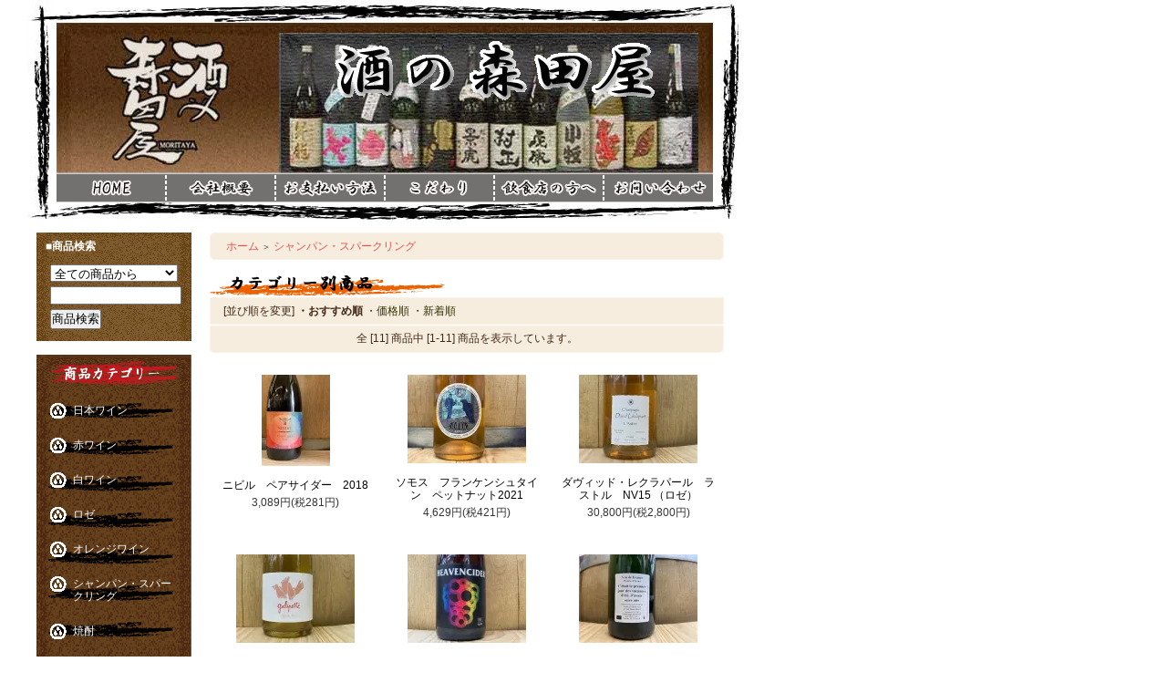

--- FILE ---
content_type: text/html; charset=EUC-JP
request_url: https://moritaya-hp.com/?mode=cate&cbid=437123&csid=0
body_size: 5486
content:
<!DOCTYPE html PUBLIC "-//W3C//DTD XHTML 1.0 Transitional//EN" "http://www.w3.org/TR/xhtml1/DTD/xhtml1-transitional.dtd">
<html xmlns:og="http://ogp.me/ns#" xmlns:fb="http://www.facebook.com/2008/fbml" xmlns:mixi="http://mixi-platform.com/ns#" xmlns="http://www.w3.org/1999/xhtml" xml:lang="ja" lang="ja" dir="ltr">
<head>
<meta http-equiv="content-type" content="text/html; charset=euc-jp" />
<meta http-equiv="X-UA-Compatible" content="IE=edge,chrome=1" />
<title>シャンパン・スパークリング - 地酒と自然派ワイン　酒の森田屋</title>
<meta name="Keywords" content="シャンパン・スパークリング,森田屋,豊橋,豊橋 酒屋,酒屋 豊橋,自然派ワイン,自然派ワイン豊橋,豊橋自然派ワイン,豊橋 ワイン,村正,醸し人九平次" />
<meta name="Description" content="森田屋は豊橋の酒屋です。地酒と自然派ワイン、焼酎、日本酒、梅酒を扱っております。豊橋　豊川　浜松　岡崎　安城　豊田　刈谷" />
<meta name="Author" content="㈱森田屋" />
<meta name="Copyright" content="Copyright 2009 moritaya co." />
<meta http-equiv="content-style-type" content="text/css" />
<meta http-equiv="content-script-type" content="text/javascript" />
<link rel="stylesheet" href="https://img11.shop-pro.jp/PA01060/475/css/12/index.css?cmsp_timestamp=20240413144554" type="text/css" />

<link rel="alternate" type="application/rss+xml" title="rss" href="https://moritaya-hp.com/?mode=rss" />
<script type="text/javascript" src="//ajax.googleapis.com/ajax/libs/jquery/1.7.2/jquery.min.js" ></script>
<meta property="og:title" content="シャンパン・スパークリング - 地酒と自然派ワイン　酒の森田屋" />
<meta property="og:description" content="森田屋は豊橋の酒屋です。地酒と自然派ワイン、焼酎、日本酒、梅酒を扱っております。豊橋　豊川　浜松　岡崎　安城　豊田　刈谷" />
<meta property="og:url" content="https://moritaya-hp.com?mode=cate&cbid=437123&csid=0" />
<meta property="og:site_name" content="地酒と自然派ワイン　酒の森田屋" />
<meta property="og:image" content=""/>
<script>
  var Colorme = {"page":"product_list","shop":{"account_id":"PA01060475","title":"\u5730\u9152\u3068\u81ea\u7136\u6d3e\u30ef\u30a4\u30f3\u3000\u9152\u306e\u68ee\u7530\u5c4b"},"basket":{"total_price":0,"items":[]},"customer":{"id":null}};

  (function() {
    function insertScriptTags() {
      var scriptTagDetails = [];
      var entry = document.getElementsByTagName('script')[0];

      scriptTagDetails.forEach(function(tagDetail) {
        var script = document.createElement('script');

        script.type = 'text/javascript';
        script.src = tagDetail.src;
        script.async = true;

        if( tagDetail.integrity ) {
          script.integrity = tagDetail.integrity;
          script.setAttribute('crossorigin', 'anonymous');
        }

        entry.parentNode.insertBefore(script, entry);
      })
    }

    window.addEventListener('load', insertScriptTags, false);
  })();
</script>
<script async src="https://zen.one/analytics.js"></script>
</head>
<body>
<meta name="colorme-acc-payload" content="?st=1&pt=10028&ut=437123,0&at=PA01060475&v=20260123025217&re=&cn=6edfe9577cefc9f0986139eda92ab94d" width="1" height="1" alt="" /><script>!function(){"use strict";Array.prototype.slice.call(document.getElementsByTagName("script")).filter((function(t){return t.src&&t.src.match(new RegExp("dist/acc-track.js$"))})).forEach((function(t){return document.body.removeChild(t)})),function t(c){var r=arguments.length>1&&void 0!==arguments[1]?arguments[1]:0;if(!(r>=c.length)){var e=document.createElement("script");e.onerror=function(){return t(c,r+1)},e.src="https://"+c[r]+"/dist/acc-track.js?rev=3",document.body.appendChild(e)}}(["acclog001.shop-pro.jp","acclog002.shop-pro.jp"])}();</script><div style="margin-left:30px; width: 770px;text-align:left;">


<CENTER>
<table width="785" height="245" cellpadding="0" cellspacing="0" border="0">
<TBODY>
<tr>
<td><div id="header">
<div style="padding:45px 0px 0px 240px;">

<a href="./"><img src="https://img11.shop-pro.jp/PA01060/475/PA01060475.gif?cmsp_timestamp=20260112141936" alt="地酒と自然派ワイン　酒の森田屋" /></a>

<ul>
<li id="home"><a href="./">酒の森田屋ホーム</a></li>
<li id="company"><a href="https://moritaya-hp.com/?mode=f1"> 酒の森田屋会社概要</a></li>
<li id="payment"><a href="https://moritaya-hp.com/?mode=sk#payment">  酒の森田屋お支払い方法</a></li>
<li id="wine"><a href="https://moritaya-hp.com/?mode=f2"> 酒の森田屋こだわり</a></li>
<li id="info"><a href="https://moritaya-hp.com/?mode=f3"酒の森田屋飲食店の方へ</a></li>
<li id="mail"><a href="https://moritaya.shop-pro.jp/customer/inquiries/new"> 酒の森田屋お問い合わせ</a></li>
</ul>
</div>
</td></tr></TBODY>
</table>  
</CENTER>




<table width="785" cellpadding="0" cellspacing="0" border="0">
<tr>


<td width="200" valign="top">
<div style="width:170px;margin-right:20px;margin-left:10px;">


	

	<table cellpadding="0" cellspacing="0" border="0" class="sidemenu">
		<tr><td class="side_title">■商品検索</td></tr>

		<tr><td class="side_bg" align="center">

			<div style="text-align:left;width:140px;">
			<form action="https://moritaya-hp.com/" method="GET">
				<input type="hidden" name="mode" value="srh" />
									
				<select name="cid" style="width:140px;margin-bottom:5px;">
				<option value="">全ての商品から</option>
								<option value="2906237,0">日本ワイン</option>
								<option value="437114,0">赤ワイン</option>
								<option value="437115,0">白ワイン</option>
								<option value="1742737,0">ロゼ</option>
								<option value="2231921,0">オレンジワイン</option>
								<option value="437123,0">シャンパン・スパークリング</option>
								<option value="434688,0">焼酎</option>
								<option value="435308,0">梅酒</option>
								<option value="683799,0">リキュール</option>
								<option value="437113,0">清酒</option>
								<option value="1697306,0">その他</option>
								<option value="2598244,0">家飲みワインセット</option>
								<option value="2605933,0">グッズ</option>
								</select>
									
				<input type="text" name="keyword" style="width:140px;margin-bottom:5px;"><br/ >
									
				<input type="submit" value="商品検索" />
			</form>
			</div>
		</td></tr>

		<tr><td class="side_bottom"><img src="https://img.shop-pro.jp/tmpl_img/26/sp.gif" alt="" /></td></tr>
	</table>

	




	
	<div class="side_cat_bg">
		<table cellpadding="0" cellspacing="0" border="0" width="170" style="text-align:left;">
			<tr><td class="side_cat_title"></td></tr>
						<tr><td class="side_cat_text">
				<a href="https://moritaya-hp.com/?mode=cate&cbid=2906237&csid=0">
				日本ワイン
								</a>
			</td></tr>
						<tr><td class="side_cat_text">
				<a href="https://moritaya-hp.com/?mode=cate&cbid=437114&csid=0">
				赤ワイン
								</a>
			</td></tr>
						<tr><td class="side_cat_text">
				<a href="https://moritaya-hp.com/?mode=cate&cbid=437115&csid=0">
				白ワイン
								</a>
			</td></tr>
						<tr><td class="side_cat_text">
				<a href="https://moritaya-hp.com/?mode=cate&cbid=1742737&csid=0">
				ロゼ
								</a>
			</td></tr>
						<tr><td class="side_cat_text">
				<a href="https://moritaya-hp.com/?mode=cate&cbid=2231921&csid=0">
				オレンジワイン
								</a>
			</td></tr>
						<tr><td class="side_cat_text">
				<a href="https://moritaya-hp.com/?mode=cate&cbid=437123&csid=0">
				シャンパン・スパークリング
								</a>
			</td></tr>
						<tr><td class="side_cat_text">
				<a href="https://moritaya-hp.com/?mode=cate&cbid=434688&csid=0">
				焼酎
								</a>
			</td></tr>
						<tr><td class="side_cat_text">
				<a href="https://moritaya-hp.com/?mode=cate&cbid=435308&csid=0">
				梅酒
								</a>
			</td></tr>
						<tr><td class="side_cat_text">
				<a href="https://moritaya-hp.com/?mode=cate&cbid=683799&csid=0">
				リキュール
								</a>
			</td></tr>
						<tr><td class="side_cat_text">
				<a href="https://moritaya-hp.com/?mode=cate&cbid=437113&csid=0">
				清酒
								</a>
			</td></tr>
						<tr><td class="side_cat_text">
				<a href="https://moritaya-hp.com/?mode=cate&cbid=1697306&csid=0">
				その他
								</a>
			</td></tr>
						<tr><td class="side_cat_text">
				<a href="https://moritaya-hp.com/?mode=cate&cbid=2598244&csid=0">
				家飲みワインセット
								</a>
			</td></tr>
						<tr><td class="side_cat_text">
				<a href="https://moritaya-hp.com/?mode=cate&cbid=2605933&csid=0">
				グッズ
								</a>
			</td></tr>
			                        <tr><td class="side_cat_bottom"></td></tr>
		
					
		</table>
	</div>
	

	
	<div class="sidemenu">
	<a href="https://moritaya-hp.com/cart/proxy/basket?shop_id=PA01060475&shop_domain=moritaya-hp.com"><img src="https://img11.shop-pro.jp/PA01060/475/etc/side_cart1.jpg" alt="ショッピングカートを見る" width="170" height="40" /></a>

		
	</div>




	
	
	

	
			<table cellpadding="0" cellspacing="0" border="0" class="sidemenu">
			<tr><td class="side_title">■ショップ紹介　　　＞＞</td></tr>

			<tr><td class="side_text" style="text-align:center;">
				<img src="https://img11.shop-pro.jp/PA01060/475/PA01060475_m.jpg?cmsp_timestamp=20260112141936" alt="" /><br />				<div style="margin-bottom:5px;">森田浩平</div>
				<div style="text-align:left;margin-bottom: 5px;"><strong>地酒とワイン　森田屋</strong><br>
<br>
営業時間<br> 　AM10:30～PM3:00<br>
定休日<br>　店頭は土曜と日曜が<br>　定休日になります<br>
詳しくは新着情報をご覧ください 


<br>
〒 441-8083<br>
愛知県豊橋市東脇３丁目１－１７<br>
<br>
TEL:0532-31-6556<br>
FAX:0532-32-6470<br>
T2180301007427<br>

<br></div>
                       
<div style="padding:0px 10px 0px 10px;">
	<a href="http://www.chizumaru.com/maplink.asp?SER=all&D=all&X=494545.557&Y=125108.924&SCL=1060"target="_blank"><img src="https://img11.shop-pro.jp/PA01060/475/etc/map1.gif"width="78" height="22" border="0" alt="森田屋地図" /></a>
　　　　</div>
				
			</td></tr>

			<tr><td class="side_bottom"><img src="https://img.shop-pro.jp/tmpl_img/26/sp.gif" alt="" /></td></tr>
		</table>
		

        　　　　

<div style="text-align:center">
	<a href="https://moritaya.shop-pro.jp/customer/newsletter/subscriptions/new"><img src="https://img11.shop-pro.jp/PA01060/475/etc/mail1.gif" alt="森田屋メールマガジン" width="160" height="100" /></a>
　　　　</div>
　　　　

　　　　
<div style="text-align:center">
	<img src="https://img11.shop-pro.jp/PA01060/475/etc/qr_b.gif" alt="森田屋ＱＲコード" width="153" height="245" /></a>
　　　　</div>
　　　　




	<div class="feed" style="width:170px;text-align:center;margin-top:10px;"><a href="https://moritaya-hp.com/?mode=rss"><img src="https://img.shop-pro.jp/tmpl_img/26/rss.gif" align="absmiddle" alt="rss" /></a> <a href="https://moritaya-hp.com/?mode=atom"><img src="https://img.shop-pro.jp/tmpl_img/26/atom.gif" align="absmiddle" alt="atom" /></a></div>




</div>
</td>





<td width="584" valign="top"><table class="footstamp" cellpadding="0" cellspacing="0" border="0">
<tr><td><img src="https://img.shop-pro.jp/tmpl_img/26/sp.gif" width="15px" height="5px" alt="" />
	<a href="./">ホーム</a>
	 <span class="txt-f10">＞</span> <a href='?mode=cate&cbid=437123&csid=0'>シャンパン・スパークリング</a>		</td></tr>
</table>










<table cellpadding="0" cellspacing="0" border="0" style="margin-bottom:1px;">
<tr><td><img src="https://img11.shop-pro.jp/PA01060/475/etc/category_logo.gif"  alt="お酒の森田屋カテゴリー別商品" /></td></tr>
</table>
	


	
	<table class="sort_01" cellpadding="0" cellspacing="0" border="0">
	<tr><td>
		<div style="margin:0 15px;">
			[並び順を変更] 
			<span class="bold"> ・おすすめ順</span>			<a href="?mode=cate&cbid=437123&csid=0&sort=p">・価格順</a>			<a href="?mode=cate&cbid=437123&csid=0&sort=n"> ・新着順</a>		</div>
	</td></tr>
	</table>


	
	<div class="pagenavi">
		<div style="margin:0 15px;">
			<table width="100%" height="28" border="0" cellpadding="0" cellspacing="0">
			<tr>
				<td width="15%" align="left" style="margin-left:15px;">
														</td>
				
				<td width="70%" align="center">
					全 [11] 商品中 [1-11] 商品を表示しています。
				</td>
				
				<td width="15%" align="right" style="margin-right:15px;">
														</td>
			</tr>
			</table>
		</div>
	</div>



	

			<div class="product_list">
			<div class="product_item" align="center">

									<a href="?pid=152790279"><img src="https://img11.shop-pro.jp/PA01060/475/product/152790279_th.jpg?cmsp_timestamp=20200810141702" alt="" /></a>
								<div class="name"><a href="?pid=152790279">ニビル　ペアサイダー　2018</a></div>

				<div class="price">3,089円(税281円)</div>
							</div>
		</div>
		
					<div class="product_list">
			<div class="product_item" align="center">

									<a href="?pid=169003228"><img src="https://img11.shop-pro.jp/PA01060/475/product/169003228_th.jpg?cmsp_timestamp=20220620201830" alt="" /></a>
								<div class="name"><a href="?pid=169003228">ソモス　フランケンシュタイン　ペットナット2021</a></div>

				<div class="price">4,629円(税421円)</div>
							</div>
		</div>
		
					<div class="product_list">
			<div class="product_item" align="center">

									<a href="?pid=172124743"><img src="https://img11.shop-pro.jp/PA01060/475/product/172124743_th.jpg?cmsp_timestamp=20221224160305" alt="" /></a>
								<div class="name"><a href="?pid=172124743">ダヴィッド・レクラパール　ラストル　NV15 （ロゼ）</a></div>

				<div class="price">30,800円(税2,800円)</div>
							</div>
		</div>
		
		<br style="clear:both;" />			<div class="product_list">
			<div class="product_item" align="center">

									<a href="?pid=172150550"><img src="https://img11.shop-pro.jp/PA01060/475/product/172150550_th.jpg?cmsp_timestamp=20221226092906" alt="" /></a>
								<div class="name"><a href="?pid=172150550">ヴィニョーブル・ピュイヨ　ギャリペット 2021（ペットナット）</a></div>

				<div class="price">3,969円(税361円)</div>
							</div>
		</div>
		
					<div class="product_list">
			<div class="product_item" align="center">

									<a href="?pid=173868291"><img src="https://img11.shop-pro.jp/PA01060/475/product/173868291_th.jpg?cmsp_timestamp=20230401122137" alt="" /></a>
								<div class="name"><a href="?pid=173868291">ノー・コントロール　シードル　ヘヴンサイダー　2021</a></div>

				<div class="price">4,409円(税401円)</div>
							</div>
		</div>
		
					<div class="product_list">
			<div class="product_item" align="center">

									<a href="?pid=178678377"><img src="https://img11.shop-pro.jp/PA01060/475/product/178678377_th.jpg?cmsp_timestamp=20231220214522" alt="" /></a>
								<div class="name"><a href="?pid=178678377">アンダース・フレデリック・スティーン　セテ・ル・プルミエ・ジュール・デ・ヴァカンセ・デテ.ジャヴェ・セーズ・オン　2021（白微発泡）</a></div>

				<div class="price">6,948円(税632円)</div>
							</div>
		</div>
		
		<br style="clear:both;" />			<div class="product_list">
			<div class="product_item" align="center">

									<a href="?pid=180765452"><img src="https://img11.shop-pro.jp/PA01060/475/product/180765452_th.jpg?cmsp_timestamp=20240504134903" alt="" /></a>
								<div class="name"><a href="?pid=180765452">ドメーヌ・イン・ブラック　ペット・ナット・デット　2022（ロゼ泡）</a></div>

				<div class="price">6,178円(税562円)</div>
							</div>
		</div>
		
					<div class="product_list">
			<div class="product_item" align="center">

									<a href="?pid=185788805"><img src="https://img11.shop-pro.jp/PA01060/475/product/185788805_th.jpg?cmsp_timestamp=20250329103836" alt="" /></a>
								<div class="name"><a href="?pid=185788805">ブルーノ・デュシェン　ショウエット　ペティアン・ブラン　2023</a></div>

				<div class="price">6,618円(税602円)</div>
							</div>
		</div>
		
					<div class="product_list">
			<div class="product_item" align="center">

									<a href="?pid=187457136"><img src="https://img11.shop-pro.jp/PA01060/475/product/187457136_th.jpg?cmsp_timestamp=20250705115244" alt="" /></a>
								<div class="name"><a href="?pid=187457136">ジョルジュ・ラヴァル　ガエンヌ・エクストラ・ブリュット　NV21</a></div>

				<div class="price">20,350円(税1,850円)</div>
							</div>
		</div>
		
		<br style="clear:both;" />			<div class="product_list">
			<div class="product_item" align="center">

									<a href="?pid=188059417"><img src="https://img11.shop-pro.jp/PA01060/475/product/188059417_th.jpg?cmsp_timestamp=20250820183826" alt="" /></a>
								<div class="name"><a href="?pid=188059417">アンドレ・ロレール　ビュル・ド・ヴィ　2024</a></div>

				<div class="price">4,308円(税392円)</div>
							</div>
		</div>
		
					<div class="product_list">
			<div class="product_item" align="center">

									<a href="?pid=169421336"><img src="https://img11.shop-pro.jp/PA01060/475/product/169421336_th.jpg?cmsp_timestamp=20220718092609" alt="" /></a>
								<div class="name"><a href="?pid=169421336"><img class='new_mark_img1' src='https://img.shop-pro.jp/img/new/icons50.gif' style='border:none;display:inline;margin:0px;padding:0px;width:auto;' />シュタイン　ペティアン　シャルドネNV</a></div>

				<div class="price">3,309円(税301円)</div>
							</div>
		</div>
		
			
	<br style="clear:both;" />


	
	<div class="pagenavi">
		<div style="margin:0 15px;">
			<table width="100%" height="28" border="0" cellpadding="0" cellspacing="0">
			<tr>
				<td width="15%" align="left" style="margin-left:15px;">
														</td>
				
				<td width="70%" align="center">
					全 [11] 商品中 [1-11] 商品を表示しています。
				</td>
				
				<td width="15%" align="right" style="margin-right:15px;">
														</td>
			</tr>
			</table>
		</div>
	</div>


</td>


</tr>
</table>




<table id="footer" cellpadding="0" cellspacing="0" border="0">
<tr><td>

	<div>

		<div id="menu_2">	
		<a href="https://moritaya-hp.com/?mode=myaccount">マイアカウント</a> ｜ <a href="https://moritaya-hp.com/?mode=sk">特定商取引法に基づく表記</a> ｜ <a href="https://moritaya-hp.com/?mode=sk#payment">支払い方法について</a> ｜ <a href="https://moritaya-hp.com/?mode=sk#delivery">配送方法･送料について</a> ｜ <a href="https://moritaya-hp.com/?mode=privacy">プライバシーポリシー</a>
		</div>
		<div id="copy"><a href='https://shop-pro.jp' target='_blank'>カラーミーショップ</a> Copyright (C) 2005-2026 <a href='https://pepabo.com/' target='_blank'>GMOペパボ株式会社</a> All Rights Reserved.</div>
	</div>
</td></tr>
</table>





</div><script type="text/javascript" src="https://moritaya-hp.com/js/cart.js" ></script>
<script type="text/javascript" src="https://moritaya-hp.com/js/async_cart_in.js" ></script>
<script type="text/javascript" src="https://moritaya-hp.com/js/product_stock.js" ></script>
<script type="text/javascript" src="https://moritaya-hp.com/js/js.cookie.js" ></script>
<script type="text/javascript" src="https://moritaya-hp.com/js/favorite_button.js" ></script>
</body></html>

--- FILE ---
content_type: text/css
request_url: https://img11.shop-pro.jp/PA01060/475/css/12/index.css?cmsp_timestamp=20240413144554
body_size: 19286
content:
/* ************************************************ 
 * ------------------------------------------------
 *	共通設定
 * ------------------------------------------------
 * ************************************************ */
 
/* --- Reset Start --- 
   --- 各ブラウザ間の表示を統一する為の記述です --- */

/* default property reset */
body,div,dl,dt,dd,ul,ol,li,h1,h2,h3,h4,h5,h6,pre,
form,fieldset,input,textarea,
th,td {margin:0;padding:0;}
table {border-collapse:collapse;border-spacing:0;}
fieldset,img {border:0;}
ol,ul {list-style:none;}
caption,th {text-align:left;}
h1,h2,h3,h4,h5,h6 {font-size:100%;font-weight:normal;}
q:before,q:after {content:'';}
abbr,acronym {border:0;}
   

body * {line-height:1.22em;}
/* body * {line-height:1.22em;} について */
/*
各フォントサイズ毎に行間を算出する指定です。
この指定を削除すると、全体の行間は統一される為、
見た目のレイアウトが変更される場合があります。
*/



/* --- Reset End --- */


body {
	font-family:'ヒラギノ丸ゴ Pro W4', 'Hiragino Maru Gothic Pro','Verdana','メイリオ',Meiryo,'ＭＳ Ｐゴシック', sans-serif;
	font-size: 12px;
	line-height:170%;
	background-color:#FFFFFF;
	color:#333333;
	margin: 0px;
	padding: 0px;
	text-align: left;
	}

img {
	 vertical-align:bottom;
	}

.bold {
	font-weight:bold;
	}

.cell_mar {
	margin: 0px 5px 0px 15px;
	}

a:link    { color:#000000;text-decoration:none;}
a:visited { color:#000000;text-decoration:none;}
a:active  { color:#000000;text-decoration:none;}
a:hover   { color:#ff7a21;text-decoration:none; }




/* ************************************************ 
 *	ヘッダーメニュー
 * ************************************************ */

#header {
	color:#ffffff;
	width:785px;
	height:245px;
	color: #6d2916;
	font-size: 22px;
	font-weight:bold;
	text-align:center;
	background:transparent url(https://img11.shop-pro.jp/PA01060/475/etc/top_back.jpg) 0px 0px no-repeat;
	margin-bottom:10px;
	}

/* 	ヘッダーナビゲーション
---------------------------------- */

#header ul {
        margin:0;
        padding:0;
        list-style:none;
        }

#header li {
        position:absolute;
        top:190px;
        display:block;
        margin-left:30px;
        padding:0;
        width:120px;
        height:32px;
        text-indent:-9999px;
        }

#header li a {
        text-decoration:none;
        display:block;
        width:120px;
        height:32px;
        }

#header li#home {
        left:32px;
        background:transparent url(https://img11.shop-pro.jp/PA01060/475/etc/nav.gif) 0px 0px no-repeat;
        }

#header li#company {
        left:152px;
        background:transparent url(https://img11.shop-pro.jp/PA01060/475/etc/nav.gif) -120px 0px no-repeat;
        }

#header li#payment {
        left:272px;
        background:transparent url(https://img11.shop-pro.jp/PA01060/475/etc/nav.gif) -240px 0px no-repeat;
        }

#header li#wine {
        left:392px;
        background:transparent url(https://img11.shop-pro.jp/PA01060/475/etc/nav.gif) -360px 0px no-repeat;
        }

#header li#info {
        left:512px;
        background:transparent url(https://img11.shop-pro.jp/PA01060/475/etc/nav.gif) -480px 0px no-repeat;
        }

#header li#mail {
        left:632px;
        background:transparent url(https://img11.shop-pro.jp/PA01060/475/etc/nav.gif) -600px 0px no-repeat;
        }

/* *** マウスオーバー時の指定 *** */

#header li#home a:hover {
        left:32px;
        background:transparent url(https://img11.shop-pro.jp/PA01060/475/etc/nav.gif) 0px -32px no-repeat;
        }

#header li#company a:hover {
        left:152px;
        background:transparent url(https://img11.shop-pro.jp/PA01060/475/etc/nav.gif) -120px -32px no-repeat;
        }

#header li#payment a:hover {
        left:272px;
        background:transparent url(https://img11.shop-pro.jp/PA01060/475/etc/nav.gif) -240px -32px no-repeat;
        }

#header li#wine a:hover {
        left:392px;
        background:transparent url(https://img11.shop-pro.jp/PA01060/475/etc/nav.gif) -360px -32px no-repeat;
        }

#header li#info a:hover {
        left:512px;
        background:transparent url(https://img11.shop-pro.jp/PA01060/475/etc/nav.gif) -480px -32px no-repeat;
        }

#header li#mail a:hover {
        left:632px;
        background:transparent url(https://img11.shop-pro.jp/PA01060/475/etc/nav.gif) -600px -32px no-repeat;
        }



/* ************************************************ 
 *	左側メニュー
 * ************************************************ */


.sidemenu {
	width:170px;
	color:#333333;
	margin-bottom: 15px;
	}

.side_title {
	height:30px;
	background:transparent url(https://img11.shop-pro.jp/PA01060/475/etc/left_top.gif) 0px 0px no-repeat;
	color:#FFFFFF;
	padding-left:10px;
	font-weight:bold;
	}

.side_text {
	width:170px;
	background:transparent url(https://img11.shop-pro.jp/PA01060/475/etc/left_back1.gif) 0px 0px repeat-y;
	padding:20px;
	}
	
.side_text ul li{
	padding-bottom:10px;
	}
	
.side_text ul li img{
	vertical-align:middle;
	}

.side_bottom {
	height:8px;
	background-color:#f9f4eb;
	background: url(https://img11.shop-pro.jp/PA01060/475/etc/left_bottom.gif) no-repeat;
	}


.side_bg {
	width:170px;
	background:transparent url(https://img11.shop-pro.jp/PA01060/475/etc/left_back.gif) 0px 0px repeat-y;
	padding:5px;
	}
	
.side_bg ul li{
	padding-bottom:10px;
	}
	
.side_bg ul li img{
	vertical-align:middle;
	}

/* ------------------------------------- 
 *	商品カテゴリｰエリア背景色
 * ------------------------------------- */

.side_cat_bg {
	width:170px;
	background:transparent url(https://img11.shop-pro.jp/PA01060/475/etc/contents_back1.gif) 0px 0px repeat-y;
	margin-bottom:15px;
	}

.side_cat_title {
	height:40px;
	background:transparent url(https://img11.shop-pro.jp/PA01060/475/etc/contents_top1.gif) no-repeat;
	color:#6d2916;
	padding-left:15px;
	font-weight:bold;
	}

.side_cat_text {
	border-bottom:0px #dacdb9 solid;
	padding:14px 14px 10px 40px;
	background:transparent url(https://img11.shop-pro.jp/PA01060/475/etc/contents_text.gif) no-repeat 15px 13px;
	line-height:0px;
	}

.side_cat_bottom {
	height:18px;
	background: url(https://img11.shop-pro.jp/PA01060/475/etc/contents_bottom1.gif) no-repeat;
	}

.side_cat_text a {color: #FFFFFF;}
.side_cat_text a:link    {color: #FFFFFF;text-decoration: none;}
.side_cat_text a:visited {color: #FFFFFF;text-decoration: none;}
.side_cat_text a:active  {color: #FFFFFF;text-decoration: none;}
.side_cat_text a:hover   {color: #ff7a21;text-decoration: none;}


/* ------------------------------------- 
 *	カートの中 - 商品名・価格ボタン色/枠線色
 * ------------------------------------- */
.cart_item {
	border-left: 3px solid #dacdb9;
	border-right: 3px solid #dacdb9;
	margin: 3px 0px 3px 0px;
	padding-left:5px;
	font-size:80%;
	}


/* ************************************************ 
 *	フッターメニュー
 * ************************************************ */

#footer {
	width: 785px;
	height: 79px;
	color: #432A16;
	font-size:80%;
	text-align: center;
	background:#ffffcc;
	margin-top: 30px;
	margin-bottom: 15px;
	}

#menu_2 {
	text-align:center;
	font-size:120%;
	margin-bottom: 5px;
	}

#copy {
	text-align:center;
	color:#333333;
	}

#footer a {color: #432A16;}
#footer a:link    {color: #432A16;text-decoration: none;}
#footer a:visited {color: #432A16;text-decoration: none;}
#footer a:active  {color: #432A16;text-decoration: none;}
#footer a:hover   {color: #7E5E44;text-decoration: none;}



/* ************************************************ 
 *	コンテンツ共通
 * ************************************************ */


.main_title {
	width:585px;
	height:30px;
	background: url(https://img11.shop-pro.jp/PA01060/475/etc/logo_back.gif) no-repeat;
	color:#000000;
	margin-bottom:15px;
        font-size:15px;
	font-weight:bold;
	}
	
.main_title td{
	padding-bottom:15px;
	padding-left:15px;
	}

.main_title td img{
	vertical-align:middle;
	}

.main_title2 {
	width:585px;
	height:30px;
	background:#ffffcc;
	color:#000000;
	margin-bottom:15px;
        font-size:15px;
	font-weight:bold;
	}
	
.main_title2 td{
	padding-bottom:15px;
	padding-left:15px;
	}

.main_title2 td img{
	vertical-align:middle;
	}

/* ************************************************ 
 *	TOPコンテンツ
 * ************************************************ */

/* ------------------------------------- 
 *	お知らせエリア
 *	箇条書きでお知らせを掲載する際にご利用ください
 *	※初期設定では適用されていません
 * ------------------------------------- */

.info_bg {
	background:transparent url(https://img11.shop-pro.jp/PA01060/475/etc/news_back.gif) 0px 0px repeat-y;
	padding:0px 0px 5px;
	width:570px;
	}

.info_title {
	background:transparent url(https://img11.shop-pro.jp/PA01060/475/etc/news_logo.gif) 0px 0px no-repeat;
        height:25px;
	color:#6d2916;
	font-weight:bold;
	
	}

.info_text {
        background:transparent url(https://img11.shop-pro.jp/PA01060/475/etc/news_back.gif) 0px 0px repeat-y;
	color:#333333;
	padding:15px 15px;
	}
	

	
.info_block {
	width:570px;
	margin:0px auto;
	padding:15px 0px 0px;
	background:#ffffff;
}
	
.info_bottom {
	background:transparent url(https://img11.shop-pro.jp/PA01060/475/etc/news_bottom.gif) 0px 0px no-repeat;
	height:12px;
	panding-bottom:40px;
	}

/* ------------------------------------- 
 *	売れ筋ランキング
 * ------------------------------------- */

.lanking {
	width:175px;
	color:#333333;
	margin-bottom: 0px;
	}

.lanking_title {
	height:32px;
	background:transparent url(https://img11.shop-pro.jp/PA01060/475/etc/lanking_top.gif) 0px 0px no-repeat;
	}


.lanking_bottom {
	height:20px;
	background-color:#f9f4eb;
	background: url(https://img11.shop-pro.jp/PA01060/475/etc/lanking_bottom.gif) no-repeat;
	}


.lanking_bg {
	width:175px;
        height:30px;
	background:transparent url(https://img11.shop-pro.jp/PA01060/475/etc/lank_bg.gif) 0px 0px repeat-y;
	font-weight:bold;
	padding-left:7px;
	padding-right:7px;
	}
	
.lanking_back {
	width:143px;
        height:110px;
        text-align: center;
	background:transparent url(https://img11.shop-pro.jp/PA01060/475/etc/lank_bg2.gif) 0px 0px no-repeat;
	}

.lanking_box1 {
	width:32px;
        height:110px;
        text-align: center;
	background:transparent url(https://img11.shop-pro.jp/PA01060/475/etc/1s_back.gif) 0px 0px no-repeat;
	}

.lanking_box2 {
	width:32px;
        height:110px;
	background:transparent url(https://img11.shop-pro.jp/PA01060/475/etc/2nd_back.gif) 0px 0px no-repeat;
	}

.lanking_box3 {
	width:32px;
        height:110px;
	background:transparent url(https://img11.shop-pro.jp/PA01060/475/etc/3rd_back.gif) 0px 0px no-repeat;
	}

.lanking_box4 {
	width:32px;
        height:110px;
	background:transparent url(https://img11.shop-pro.jp/PA01060/475/etc/4th_back.gif) 0px 0px no-repeat;
	}

.lanking_box5 {
	width:32px;
        height:110px;
	background:transparent url(https://img11.shop-pro.jp/PA01060/475/etc/5th_back.gif) 0px 0px no-repeat;
	}


/* ------------------------------------- 
 *	フリースペース
 * ------------------------------------- */
.free_space {
	color:#333333;
	margin-bottom: 15px;
	}


/* ************************************************ 
 *	商品一覧　レイアウト
 * ************************************************ */


/* ------------------------------------- 
 *	一覧表示　並び順を変更(商品一覧）
 * ------------------------------------- */
.sort_01 {
	width: 564px;
	height: 30px;
	color: #432A16;
	font-size:100%;
	background: url(https://img.shop-pro.jp/tmpl_img/26/sort_bg.gif) no-repeat;
	margin-bottom: 1px;
	}

.sort_01 a,
.sort_01 a:link,
.sort_01 a:visited {
	color:#333300;
	text-decoration:none;
	}

.sort_01 a:active,
.sort_01 a:hover {
	color:#ff7a21;
	text-decoration:none;
	}


/* ------------------------------------- 
 *	一覧表示　並び順を変更(商品検索結果）
 * ------------------------------------- */

.sort_02 {
	width: 564px;
	height: 28px;
	color: #432A16;
	font-size:100%;
	background: url(https://img.shop-pro.jp/tmpl_img/26/sort_bg.gif) no-repeat;
	margin-bottom: 1px;
	}

.sort_02 a,
.sort_02 a:link,
.sort_02 a:visited {
	color:#333300;
	text-decoration:none;
	}

.sort_02 a:active,
.sort_02 a:hover {
	color:#ff7a21;
	text-decoration:none;
	}


/* ------------------------------------- 
 *	一覧表示　商品数と表示数
 * ------------------------------------- */
.pagenavi {
	width: 564px;
	height: 30px;
	color: #432A16;
	font-size:100%;
	background: url(https://img.shop-pro.jp/tmpl_img/26/pagenavi_bg.gif) no-repeat;
	margin-bottom: 15px;
	}


/* ------------------------------------- 
 *	商品一覧表示のレイアウト
 * ------------------------------------- */

.product_list {
	float: left;
	width: 188px;
	text-align: center;
	padding:5px 0px 30px;
	}


.product_item {
	text-align:center;
	width:175px;
	margin:0px auto;
	}

.product_item img {
	padding: 4px;
	}

.product_item .name {
	line-height: 120%;
	margin:10px 0px 0px;
	}
	
.product_item .name img{
	vertical-align:middle;
	}

.product_item .price {
	margin:5px 0px 0px;
	color: #333333;
	}

.product_item .expl {
	color: #999;
	font-size:80%;

	line-height:120%;
	text-align: left;
	margin:5px 0;
	}


.product_list a,
.product_list a:link,
.product_list a:visited {
	text-decoration:none;
	}

.product_list a:active,
.product_list a:hover {
	text-decoration:none;
	}


/* ------------------------------------- 
 *	ぱんくずリスト
 * ------------------------------------- */
.footstamp {
	width: 564px;
	height: 30px;
	background: url(https://img.shop-pro.jp/tmpl_img/26/footstamp_bg.gif) no-repeat;
	color: #333333;
	margin-bottom: 15px;
	}

.footstamp a {color: #eb5050;}
.footstamp a:link    {color: #eb5050;text-decoration: none;}
.footstamp a:visited {color: #eb5050;text-decoration: none;}
.footstamp a:active  {color: #eb5050;text-decoration: none;}
.footstamp a:hover   {color: #ff7a21;text-decoration: none;}

.txt-f10 {
	font-size:10px;
}

.footstamp img {
	vertical-align:middle;
}

/* ------------------------------------- 
 *	商品が無い時の表示
 * ------------------------------------- */
.nodata {
	width: 90%;
	padding-top: 20px;
	text-align: center;
	}



/* ************************************************ 
 *	商品詳細　レイアウト
 * ************************************************ */

#detail {
	text-align:center;
	color:#333333;
	}

#detail .title {
	font-size:17px;
	font-weight:bold;
	text-align:centar;
	margin: 10px 0px;
	}

#detail .expl {
	width: 500px;
          line-height:150%;
	text-align: left;
	margin: 10px 10px 5px 10px;
	}

#detail .main_img {
	padding: 4px;
	}

#detail .sub {
	float: left;
	width: 188px;
	text-align: center;
	}

#detail .sub img {
	width: 160px;
	padding: 4px;
	}

#detail .table {
	width: 400px;
	background:transparent url(https://img11.shop-pro.jp/PA01060/475/etc/cart-bg.gif) left top repeat-y;
	text-align:left;
	margin:20px auto 30px;
	}

#detail .table .cell_1 {
	width: 130px;
	height: 28px;
	color: #6d2916;
	font-weight:bold;
	border-right: 2px #ffffff solid;
	border-bottom:2px #ffffff solid;
	}

#detail .table .cell_2 {
	width: 270px;
	height: 28px;
	color: #6d2916;
	background:#ffffcc;
	border-bottom:2px #ffffff solid;
	}

#detail .table .cell_3 {
	width: 400px;
	height: 28px;
	text-align:center;
	color: #6d2916;
	background:#f2ebe0;
	border-bottom:2px #ffffff solid;
	}

#detail .table .cell_mar {
	margin: 0px 5px 0px 15px;
	}

/* 「この商品について問い合わせる」等のボタン */
.etc {
	text-align:center;
	margin-top:25px;
}
.etc img {
margin:5px;
	}


/* ------------------------------------- 
 *	この商品を買った人はこんな商品も買ってます
 * ------------------------------------- */

#together {
	margin: 0px 10px 0px 10px;
	}

#together .tog_main_title {
	font-weight:bold;
	margin:30px 0px 5px;
	color:#6d2916;
	padding:5px 10px;
	background:#f9f4eb;
	}

#together .together_list {
	margin:10px 3px 10px 3px;
	float:left;
	width: 170px;
	text-align:center;
	}

#together img {
	padding: 4px;
	border: 1px #dacdb9 solid;
	}

/* ------------------------------------- 
 *	トラックバック
 * ------------------------------------- */

#trackback {
	margin: 0px 10px 20px 10px;

	}

#trackback .tb_main_title {
	font-weight:bold;
	margin:30px 0px 5px;
	color:#6d2916;
	}


#trackback .tb_url {
	font-size:11px;
	padding:10px 13px;
	background:#f9f4eb;
	color:#6d2916;
	}

#trackback .tb {
	margin:0px 0px 5px;
	border:1px solid #dacdb9;
	}

#trackback .tb_date {
	font-size:80%;
	padding: 10px 10px 10px 10px;
	}

#trackback .tb_title {
	padding: 0px 10px 10px 10px;

	color:#6d2916;
	}

#trackback .tb_body {
	line-height: 150%;
	padding: 10px 10px 10px 10px;
	border-top: 1px dotted #dacdb9;
	border-bottom: 1px dotted #dacdb9;
	}

#trackback .tb_state {
	padding: 5px 10px 5px 10px;
	}




/* ************************************************ 
 *	商品オプションページ
 * ************************************************ */
#Option .option_table {
	width: 564px;
	margin-bottom:5px;
	border-left: 1px solid #dacdb9;
	border-top: 1px solid #dacdb9;
	}

#Option .option_cell1 {
	font-size: 11px;
	text-align:left;
	font-weight:normal;
	padding:5px;
	border-right: 1px solid #dacdb9;
	border-bottom: 1px solid #dacdb9;
	padding-left: 6px;
	}

#Option .option_cell2 {
	font-size:80%;
	text-align:left;
	padding:5px;
	border-right: 1px solid #dacdb9;
	border-bottom: 1px solid #dacdb9;
	background-color:#FFFFFF;
	padding: 2px 6px 2px 6px;
	}

#Option .option_cell3 {
	font-size:80%;
	text-align:left;
	padding:5px;
	border-right: 1px solid #dacdb9;
	border-bottom: 1px solid #dacdb9;
	background-color:#FFFFFF;
	padding: 2px 10px 2px 6px;
	}

/* ************************************************ 
 *	特定商取引法・お支払い方法・配送設定について
 * ************************************************ */
.payment_img {
	width:30px;
	height:30px;
	margin:3px;
}

#ShopKeeper {
	width: 564px;
	color:#333333;
	margin-bottom: 15px;
	border-top: 1px solid #cccccc;
	border-left: 1px solid #cccccc;
	}


#ShopKeeper th {
	width: 160px;
	padding:10px;
	border-right: 1px solid #cccccc;
	border-bottom: 1px solid #cccccc;
	font-size: 80%;
	font-weight: normal;
	text-align:left;
	}

#ShopKeeper td {
	border-right: 1px solid #cccccc;
	border-bottom: 1px solid #cccccc;
	padding:10px;
	text-align:left;
	}
	
#ShopKeeper td table th,
#ShopKeeper td table td,
#ShopKeeper td table,
#ShopKeeper td table {
	border-right:none;
	border-top:none;
	border-left:none;
	border-bottom:none;
	}
	
#ShopKeeper th img,
#ShopKeeper td img {
	vertical-align:middle;
	}
	
/* 検索結果 */
.txt-search {
	padding:5px 10px;
	background:#f6eddf;
	border-bottom:#ffffff solid 1px;
	}

.txt-hitNum {
	margin-bottom:15px;
	padding:5px 10px;
	background:#f6eddf;
	}

.txt-search strong,
.txt-hitNum strong {
	color:#6d2916;
	font-weight:bold;
	}

/* オプションリンク */
.txt-optionLink {
	margin-bottom:15px;
	font-weight:bold;
	padding:0px 0px 0px 15px;
	background:transparent url(https://img.shop-pro.jp/tmpl_img/26/icon_side01.gif) no-repeat 0px 5px;
	line-height:0px;
}
ul.product-linkList li {
	margin-bottom:5px;
	padding:0px 0px 0px 15px;
	background:transparent url(https://img.shop-pro.jp/tmpl_img/26/icon_side01.gif) no-repeat 0px 5px;
	line-height:0px;
}

/* ************************************************ 
 *	プライバシーポリシー
 * ************************************************ */

#PrivacyExplain {
	color:#333333;
	margin-bottom: 15px;
	}

.pe_title {
	color: #432A16;
	border-top: 1px solid #dacdb9;
	padding-top: 15px;
	}

.pe_note {
	line-height: 150%;
	margin:5px 5px 20px 30px;
	}